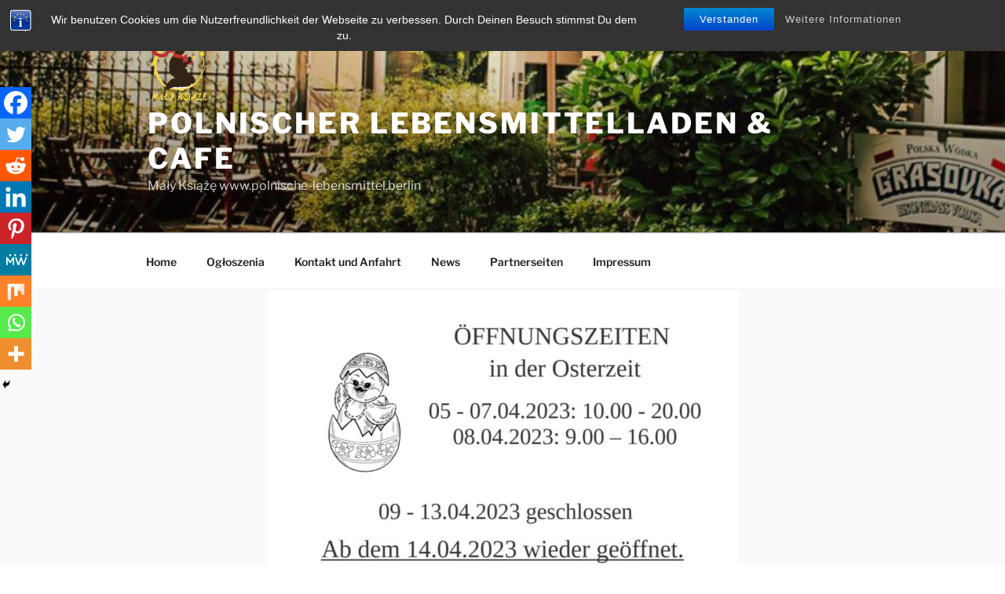

--- FILE ---
content_type: text/html; charset=utf-8
request_url: https://www.google.com/recaptcha/api2/aframe
body_size: 267
content:
<!DOCTYPE HTML><html><head><meta http-equiv="content-type" content="text/html; charset=UTF-8"></head><body><script nonce="rFybUvEP-D9-7bJUN18ULQ">/** Anti-fraud and anti-abuse applications only. See google.com/recaptcha */ try{var clients={'sodar':'https://pagead2.googlesyndication.com/pagead/sodar?'};window.addEventListener("message",function(a){try{if(a.source===window.parent){var b=JSON.parse(a.data);var c=clients[b['id']];if(c){var d=document.createElement('img');d.src=c+b['params']+'&rc='+(localStorage.getItem("rc::a")?sessionStorage.getItem("rc::b"):"");window.document.body.appendChild(d);sessionStorage.setItem("rc::e",parseInt(sessionStorage.getItem("rc::e")||0)+1);localStorage.setItem("rc::h",'1769285358909');}}}catch(b){}});window.parent.postMessage("_grecaptcha_ready", "*");}catch(b){}</script></body></html>